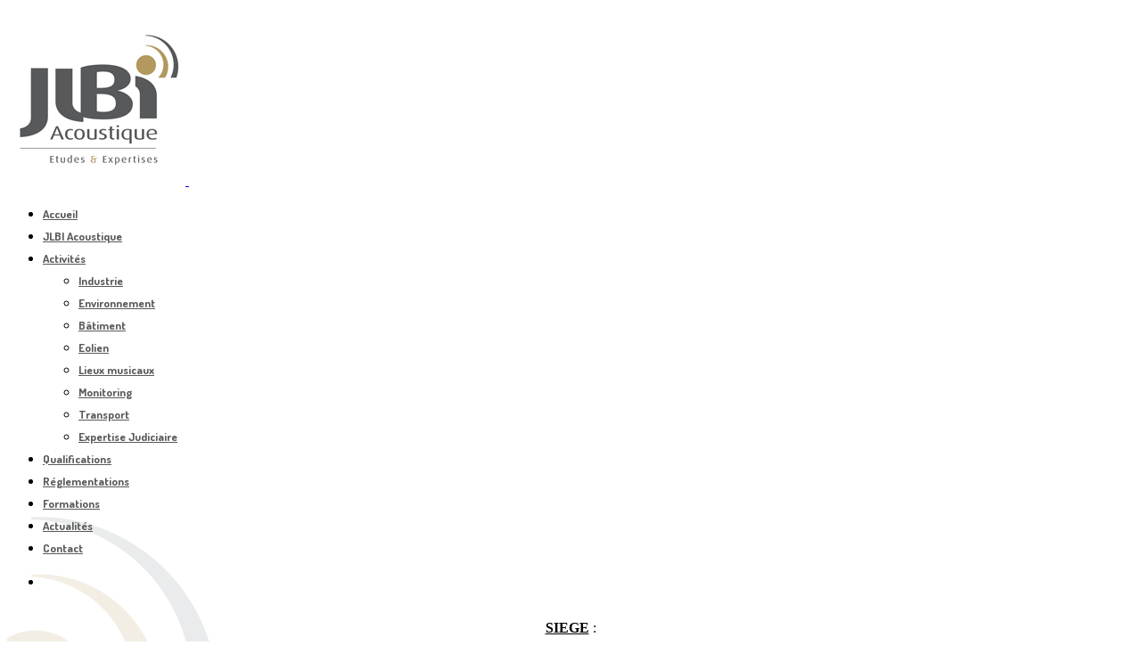

--- FILE ---
content_type: text/html; charset=UTF-8
request_url: https://jlbi-acoustique.com/?attachment_id=3861
body_size: 11130
content:
<!DOCTYPE html>
<!--[if IE 7]>
<html class="ie ie7" lang="fr-FR">
<![endif]-->
<!--[if IE 8]>
<html class="ie ie8 no-js lt-ie9" lang="fr-FR">
<![endif]-->
<!--[if !(IE 7) | !(IE 8) ]><!-->
<html lang="fr-FR">
<!--<![endif]-->
<head>
	<meta charset="UTF-8">
	<meta name="viewport" content="width=device-width, initial-scale=1, maximum-scale=1">
	<meta name="SKYPE_TOOLBAR" content="SKYPE_TOOLBAR_PARSER_COMPATIBLE" />	
	<link rel="profile" href="http://gmpg.org/xfn/11">
	<link rel="pingback" href="">	
	<!-- Favicons
	================================================== -->
			<link rel="icon" href="https://jlbi-acoustique.com/wp-content/uploads/2016/03/jlbi.png" type="image/x-icon">    
    	
	
<meta name='robots' content='index, follow, max-image-preview:large, max-snippet:-1, max-video-preview:-1' />
	<style>img:is([sizes="auto" i], [sizes^="auto," i]) { contain-intrinsic-size: 3000px 1500px }</style>
	
	<!-- This site is optimized with the Yoast SEO plugin v24.8.1 - https://yoast.com/wordpress/plugins/seo/ -->
	<title>téléchargement (1) - JLBI Acoustique</title>
	<link rel="canonical" href="https://jlbi-acoustique.com/" />
	<meta property="og:locale" content="fr_FR" />
	<meta property="og:type" content="article" />
	<meta property="og:title" content="téléchargement (1) - JLBI Acoustique" />
	<meta property="og:url" content="https://jlbi-acoustique.com/" />
	<meta property="og:site_name" content="JLBI Acoustique" />
	<meta property="og:image" content="https://jlbi-acoustique.com" />
	<meta property="og:image:width" content="307" />
	<meta property="og:image:height" content="103" />
	<meta property="og:image:type" content="image/png" />
	<meta name="twitter:card" content="summary_large_image" />
	<script type="application/ld+json" class="yoast-schema-graph">{"@context":"https://schema.org","@graph":[{"@type":"WebPage","@id":"https://jlbi-acoustique.com/","url":"https://jlbi-acoustique.com/","name":"téléchargement (1) - JLBI Acoustique","isPartOf":{"@id":"https://jlbi-acoustique.com/#website"},"primaryImageOfPage":{"@id":"https://jlbi-acoustique.com/#primaryimage"},"image":{"@id":"https://jlbi-acoustique.com/#primaryimage"},"thumbnailUrl":"https://jlbi-acoustique.com/wp-content/uploads/2017/03/telechargement-1.png","datePublished":"2022-01-20T16:59:50+00:00","breadcrumb":{"@id":"https://jlbi-acoustique.com/#breadcrumb"},"inLanguage":"fr-FR","potentialAction":[{"@type":"ReadAction","target":["https://jlbi-acoustique.com/"]}]},{"@type":"ImageObject","inLanguage":"fr-FR","@id":"https://jlbi-acoustique.com/#primaryimage","url":"https://jlbi-acoustique.com/wp-content/uploads/2017/03/telechargement-1.png","contentUrl":"https://jlbi-acoustique.com/wp-content/uploads/2017/03/telechargement-1.png","width":307,"height":103},{"@type":"BreadcrumbList","@id":"https://jlbi-acoustique.com/#breadcrumb","itemListElement":[{"@type":"ListItem","position":1,"name":"Accueil","item":"https://jlbi-acoustique.com/"},{"@type":"ListItem","position":2,"name":"Confirmation d’inscription","item":"https://jlbi-acoustique.com/?wysijap=subscriptions"},{"@type":"ListItem","position":3,"name":"téléchargement (1)"}]},{"@type":"WebSite","@id":"https://jlbi-acoustique.com/#website","url":"https://jlbi-acoustique.com/","name":"JLBI Acoustique","description":"","potentialAction":[{"@type":"SearchAction","target":{"@type":"EntryPoint","urlTemplate":"https://jlbi-acoustique.com/?s={search_term_string}"},"query-input":{"@type":"PropertyValueSpecification","valueRequired":true,"valueName":"search_term_string"}}],"inLanguage":"fr-FR"}]}</script>
	<!-- / Yoast SEO plugin. -->


<link rel='dns-prefetch' href='//maps.googleapis.com' />
<link rel='dns-prefetch' href='//www.googletagmanager.com' />
<link rel='dns-prefetch' href='//fonts.googleapis.com' />
<link rel='preconnect' href='https://fonts.gstatic.com' crossorigin />
<link rel="alternate" type="application/rss+xml" title="JLBI Acoustique &raquo; Flux" href="https://jlbi-acoustique.com/feed/" />
<link rel="alternate" type="application/rss+xml" title="JLBI Acoustique &raquo; Flux des commentaires" href="https://jlbi-acoustique.com/comments/feed/" />
<script type="text/javascript">
/* <![CDATA[ */
window._wpemojiSettings = {"baseUrl":"https:\/\/s.w.org\/images\/core\/emoji\/15.0.3\/72x72\/","ext":".png","svgUrl":"https:\/\/s.w.org\/images\/core\/emoji\/15.0.3\/svg\/","svgExt":".svg","source":{"concatemoji":"https:\/\/jlbi-acoustique.com\/wp-includes\/js\/wp-emoji-release.min.js?ver=71b248"}};
/*! This file is auto-generated */
!function(i,n){var o,s,e;function c(e){try{var t={supportTests:e,timestamp:(new Date).valueOf()};sessionStorage.setItem(o,JSON.stringify(t))}catch(e){}}function p(e,t,n){e.clearRect(0,0,e.canvas.width,e.canvas.height),e.fillText(t,0,0);var t=new Uint32Array(e.getImageData(0,0,e.canvas.width,e.canvas.height).data),r=(e.clearRect(0,0,e.canvas.width,e.canvas.height),e.fillText(n,0,0),new Uint32Array(e.getImageData(0,0,e.canvas.width,e.canvas.height).data));return t.every(function(e,t){return e===r[t]})}function u(e,t,n){switch(t){case"flag":return n(e,"\ud83c\udff3\ufe0f\u200d\u26a7\ufe0f","\ud83c\udff3\ufe0f\u200b\u26a7\ufe0f")?!1:!n(e,"\ud83c\uddfa\ud83c\uddf3","\ud83c\uddfa\u200b\ud83c\uddf3")&&!n(e,"\ud83c\udff4\udb40\udc67\udb40\udc62\udb40\udc65\udb40\udc6e\udb40\udc67\udb40\udc7f","\ud83c\udff4\u200b\udb40\udc67\u200b\udb40\udc62\u200b\udb40\udc65\u200b\udb40\udc6e\u200b\udb40\udc67\u200b\udb40\udc7f");case"emoji":return!n(e,"\ud83d\udc26\u200d\u2b1b","\ud83d\udc26\u200b\u2b1b")}return!1}function f(e,t,n){var r="undefined"!=typeof WorkerGlobalScope&&self instanceof WorkerGlobalScope?new OffscreenCanvas(300,150):i.createElement("canvas"),a=r.getContext("2d",{willReadFrequently:!0}),o=(a.textBaseline="top",a.font="600 32px Arial",{});return e.forEach(function(e){o[e]=t(a,e,n)}),o}function t(e){var t=i.createElement("script");t.src=e,t.defer=!0,i.head.appendChild(t)}"undefined"!=typeof Promise&&(o="wpEmojiSettingsSupports",s=["flag","emoji"],n.supports={everything:!0,everythingExceptFlag:!0},e=new Promise(function(e){i.addEventListener("DOMContentLoaded",e,{once:!0})}),new Promise(function(t){var n=function(){try{var e=JSON.parse(sessionStorage.getItem(o));if("object"==typeof e&&"number"==typeof e.timestamp&&(new Date).valueOf()<e.timestamp+604800&&"object"==typeof e.supportTests)return e.supportTests}catch(e){}return null}();if(!n){if("undefined"!=typeof Worker&&"undefined"!=typeof OffscreenCanvas&&"undefined"!=typeof URL&&URL.createObjectURL&&"undefined"!=typeof Blob)try{var e="postMessage("+f.toString()+"("+[JSON.stringify(s),u.toString(),p.toString()].join(",")+"));",r=new Blob([e],{type:"text/javascript"}),a=new Worker(URL.createObjectURL(r),{name:"wpTestEmojiSupports"});return void(a.onmessage=function(e){c(n=e.data),a.terminate(),t(n)})}catch(e){}c(n=f(s,u,p))}t(n)}).then(function(e){for(var t in e)n.supports[t]=e[t],n.supports.everything=n.supports.everything&&n.supports[t],"flag"!==t&&(n.supports.everythingExceptFlag=n.supports.everythingExceptFlag&&n.supports[t]);n.supports.everythingExceptFlag=n.supports.everythingExceptFlag&&!n.supports.flag,n.DOMReady=!1,n.readyCallback=function(){n.DOMReady=!0}}).then(function(){return e}).then(function(){var e;n.supports.everything||(n.readyCallback(),(e=n.source||{}).concatemoji?t(e.concatemoji):e.wpemoji&&e.twemoji&&(t(e.twemoji),t(e.wpemoji)))}))}((window,document),window._wpemojiSettings);
/* ]]> */
</script>
<link rel='stylesheet' id='validate-engine-css-css' href='https://jlbi-acoustique.com/wp-content/plugins/wysija-newsletters/css/validationEngine.jquery.css?ver=2.19' type='text/css' media='all' />
<style id='wp-emoji-styles-inline-css' type='text/css'>

	img.wp-smiley, img.emoji {
		display: inline !important;
		border: none !important;
		box-shadow: none !important;
		height: 1em !important;
		width: 1em !important;
		margin: 0 0.07em !important;
		vertical-align: -0.1em !important;
		background: none !important;
		padding: 0 !important;
	}
</style>
<link rel='stylesheet' id='wp-block-library-css' href='https://jlbi-acoustique.com/wp-includes/css/dist/block-library/style.min.css?ver=71b248' type='text/css' media='all' />
<style id='classic-theme-styles-inline-css' type='text/css'>
/*! This file is auto-generated */
.wp-block-button__link{color:#fff;background-color:#32373c;border-radius:9999px;box-shadow:none;text-decoration:none;padding:calc(.667em + 2px) calc(1.333em + 2px);font-size:1.125em}.wp-block-file__button{background:#32373c;color:#fff;text-decoration:none}
</style>
<style id='global-styles-inline-css' type='text/css'>
:root{--wp--preset--aspect-ratio--square: 1;--wp--preset--aspect-ratio--4-3: 4/3;--wp--preset--aspect-ratio--3-4: 3/4;--wp--preset--aspect-ratio--3-2: 3/2;--wp--preset--aspect-ratio--2-3: 2/3;--wp--preset--aspect-ratio--16-9: 16/9;--wp--preset--aspect-ratio--9-16: 9/16;--wp--preset--color--black: #000000;--wp--preset--color--cyan-bluish-gray: #abb8c3;--wp--preset--color--white: #ffffff;--wp--preset--color--pale-pink: #f78da7;--wp--preset--color--vivid-red: #cf2e2e;--wp--preset--color--luminous-vivid-orange: #ff6900;--wp--preset--color--luminous-vivid-amber: #fcb900;--wp--preset--color--light-green-cyan: #7bdcb5;--wp--preset--color--vivid-green-cyan: #00d084;--wp--preset--color--pale-cyan-blue: #8ed1fc;--wp--preset--color--vivid-cyan-blue: #0693e3;--wp--preset--color--vivid-purple: #9b51e0;--wp--preset--gradient--vivid-cyan-blue-to-vivid-purple: linear-gradient(135deg,rgba(6,147,227,1) 0%,rgb(155,81,224) 100%);--wp--preset--gradient--light-green-cyan-to-vivid-green-cyan: linear-gradient(135deg,rgb(122,220,180) 0%,rgb(0,208,130) 100%);--wp--preset--gradient--luminous-vivid-amber-to-luminous-vivid-orange: linear-gradient(135deg,rgba(252,185,0,1) 0%,rgba(255,105,0,1) 100%);--wp--preset--gradient--luminous-vivid-orange-to-vivid-red: linear-gradient(135deg,rgba(255,105,0,1) 0%,rgb(207,46,46) 100%);--wp--preset--gradient--very-light-gray-to-cyan-bluish-gray: linear-gradient(135deg,rgb(238,238,238) 0%,rgb(169,184,195) 100%);--wp--preset--gradient--cool-to-warm-spectrum: linear-gradient(135deg,rgb(74,234,220) 0%,rgb(151,120,209) 20%,rgb(207,42,186) 40%,rgb(238,44,130) 60%,rgb(251,105,98) 80%,rgb(254,248,76) 100%);--wp--preset--gradient--blush-light-purple: linear-gradient(135deg,rgb(255,206,236) 0%,rgb(152,150,240) 100%);--wp--preset--gradient--blush-bordeaux: linear-gradient(135deg,rgb(254,205,165) 0%,rgb(254,45,45) 50%,rgb(107,0,62) 100%);--wp--preset--gradient--luminous-dusk: linear-gradient(135deg,rgb(255,203,112) 0%,rgb(199,81,192) 50%,rgb(65,88,208) 100%);--wp--preset--gradient--pale-ocean: linear-gradient(135deg,rgb(255,245,203) 0%,rgb(182,227,212) 50%,rgb(51,167,181) 100%);--wp--preset--gradient--electric-grass: linear-gradient(135deg,rgb(202,248,128) 0%,rgb(113,206,126) 100%);--wp--preset--gradient--midnight: linear-gradient(135deg,rgb(2,3,129) 0%,rgb(40,116,252) 100%);--wp--preset--font-size--small: 13px;--wp--preset--font-size--medium: 20px;--wp--preset--font-size--large: 36px;--wp--preset--font-size--x-large: 42px;--wp--preset--spacing--20: 0.44rem;--wp--preset--spacing--30: 0.67rem;--wp--preset--spacing--40: 1rem;--wp--preset--spacing--50: 1.5rem;--wp--preset--spacing--60: 2.25rem;--wp--preset--spacing--70: 3.38rem;--wp--preset--spacing--80: 5.06rem;--wp--preset--shadow--natural: 6px 6px 9px rgba(0, 0, 0, 0.2);--wp--preset--shadow--deep: 12px 12px 50px rgba(0, 0, 0, 0.4);--wp--preset--shadow--sharp: 6px 6px 0px rgba(0, 0, 0, 0.2);--wp--preset--shadow--outlined: 6px 6px 0px -3px rgba(255, 255, 255, 1), 6px 6px rgba(0, 0, 0, 1);--wp--preset--shadow--crisp: 6px 6px 0px rgba(0, 0, 0, 1);}:where(.is-layout-flex){gap: 0.5em;}:where(.is-layout-grid){gap: 0.5em;}body .is-layout-flex{display: flex;}.is-layout-flex{flex-wrap: wrap;align-items: center;}.is-layout-flex > :is(*, div){margin: 0;}body .is-layout-grid{display: grid;}.is-layout-grid > :is(*, div){margin: 0;}:where(.wp-block-columns.is-layout-flex){gap: 2em;}:where(.wp-block-columns.is-layout-grid){gap: 2em;}:where(.wp-block-post-template.is-layout-flex){gap: 1.25em;}:where(.wp-block-post-template.is-layout-grid){gap: 1.25em;}.has-black-color{color: var(--wp--preset--color--black) !important;}.has-cyan-bluish-gray-color{color: var(--wp--preset--color--cyan-bluish-gray) !important;}.has-white-color{color: var(--wp--preset--color--white) !important;}.has-pale-pink-color{color: var(--wp--preset--color--pale-pink) !important;}.has-vivid-red-color{color: var(--wp--preset--color--vivid-red) !important;}.has-luminous-vivid-orange-color{color: var(--wp--preset--color--luminous-vivid-orange) !important;}.has-luminous-vivid-amber-color{color: var(--wp--preset--color--luminous-vivid-amber) !important;}.has-light-green-cyan-color{color: var(--wp--preset--color--light-green-cyan) !important;}.has-vivid-green-cyan-color{color: var(--wp--preset--color--vivid-green-cyan) !important;}.has-pale-cyan-blue-color{color: var(--wp--preset--color--pale-cyan-blue) !important;}.has-vivid-cyan-blue-color{color: var(--wp--preset--color--vivid-cyan-blue) !important;}.has-vivid-purple-color{color: var(--wp--preset--color--vivid-purple) !important;}.has-black-background-color{background-color: var(--wp--preset--color--black) !important;}.has-cyan-bluish-gray-background-color{background-color: var(--wp--preset--color--cyan-bluish-gray) !important;}.has-white-background-color{background-color: var(--wp--preset--color--white) !important;}.has-pale-pink-background-color{background-color: var(--wp--preset--color--pale-pink) !important;}.has-vivid-red-background-color{background-color: var(--wp--preset--color--vivid-red) !important;}.has-luminous-vivid-orange-background-color{background-color: var(--wp--preset--color--luminous-vivid-orange) !important;}.has-luminous-vivid-amber-background-color{background-color: var(--wp--preset--color--luminous-vivid-amber) !important;}.has-light-green-cyan-background-color{background-color: var(--wp--preset--color--light-green-cyan) !important;}.has-vivid-green-cyan-background-color{background-color: var(--wp--preset--color--vivid-green-cyan) !important;}.has-pale-cyan-blue-background-color{background-color: var(--wp--preset--color--pale-cyan-blue) !important;}.has-vivid-cyan-blue-background-color{background-color: var(--wp--preset--color--vivid-cyan-blue) !important;}.has-vivid-purple-background-color{background-color: var(--wp--preset--color--vivid-purple) !important;}.has-black-border-color{border-color: var(--wp--preset--color--black) !important;}.has-cyan-bluish-gray-border-color{border-color: var(--wp--preset--color--cyan-bluish-gray) !important;}.has-white-border-color{border-color: var(--wp--preset--color--white) !important;}.has-pale-pink-border-color{border-color: var(--wp--preset--color--pale-pink) !important;}.has-vivid-red-border-color{border-color: var(--wp--preset--color--vivid-red) !important;}.has-luminous-vivid-orange-border-color{border-color: var(--wp--preset--color--luminous-vivid-orange) !important;}.has-luminous-vivid-amber-border-color{border-color: var(--wp--preset--color--luminous-vivid-amber) !important;}.has-light-green-cyan-border-color{border-color: var(--wp--preset--color--light-green-cyan) !important;}.has-vivid-green-cyan-border-color{border-color: var(--wp--preset--color--vivid-green-cyan) !important;}.has-pale-cyan-blue-border-color{border-color: var(--wp--preset--color--pale-cyan-blue) !important;}.has-vivid-cyan-blue-border-color{border-color: var(--wp--preset--color--vivid-cyan-blue) !important;}.has-vivid-purple-border-color{border-color: var(--wp--preset--color--vivid-purple) !important;}.has-vivid-cyan-blue-to-vivid-purple-gradient-background{background: var(--wp--preset--gradient--vivid-cyan-blue-to-vivid-purple) !important;}.has-light-green-cyan-to-vivid-green-cyan-gradient-background{background: var(--wp--preset--gradient--light-green-cyan-to-vivid-green-cyan) !important;}.has-luminous-vivid-amber-to-luminous-vivid-orange-gradient-background{background: var(--wp--preset--gradient--luminous-vivid-amber-to-luminous-vivid-orange) !important;}.has-luminous-vivid-orange-to-vivid-red-gradient-background{background: var(--wp--preset--gradient--luminous-vivid-orange-to-vivid-red) !important;}.has-very-light-gray-to-cyan-bluish-gray-gradient-background{background: var(--wp--preset--gradient--very-light-gray-to-cyan-bluish-gray) !important;}.has-cool-to-warm-spectrum-gradient-background{background: var(--wp--preset--gradient--cool-to-warm-spectrum) !important;}.has-blush-light-purple-gradient-background{background: var(--wp--preset--gradient--blush-light-purple) !important;}.has-blush-bordeaux-gradient-background{background: var(--wp--preset--gradient--blush-bordeaux) !important;}.has-luminous-dusk-gradient-background{background: var(--wp--preset--gradient--luminous-dusk) !important;}.has-pale-ocean-gradient-background{background: var(--wp--preset--gradient--pale-ocean) !important;}.has-electric-grass-gradient-background{background: var(--wp--preset--gradient--electric-grass) !important;}.has-midnight-gradient-background{background: var(--wp--preset--gradient--midnight) !important;}.has-small-font-size{font-size: var(--wp--preset--font-size--small) !important;}.has-medium-font-size{font-size: var(--wp--preset--font-size--medium) !important;}.has-large-font-size{font-size: var(--wp--preset--font-size--large) !important;}.has-x-large-font-size{font-size: var(--wp--preset--font-size--x-large) !important;}
:where(.wp-block-post-template.is-layout-flex){gap: 1.25em;}:where(.wp-block-post-template.is-layout-grid){gap: 1.25em;}
:where(.wp-block-columns.is-layout-flex){gap: 2em;}:where(.wp-block-columns.is-layout-grid){gap: 2em;}
:root :where(.wp-block-pullquote){font-size: 1.5em;line-height: 1.6;}
</style>
<link rel='stylesheet' id='contact-form-7-css' href='https://jlbi-acoustique.com/wp-content/plugins/contact-form-7/includes/css/styles.css?ver=6.0.5' type='text/css' media='all' />
<link rel='stylesheet' id='cookie-notice-front-css' href='https://jlbi-acoustique.com/wp-content/plugins/cookie-notice/css/front.min.css?ver=2.5.6' type='text/css' media='all' />
<link rel='stylesheet' id='archi-fonts-css' href='https://fonts.googleapis.com/css?family=Dosis%3A400%2C200%2C300%2C500%2C600%2C700%2C800%2C900%7COpen+Sans%3A300%2C500%2C600%2C700%2C900%2C400%7CRaleway%3A400%2C200%2C200italic%2C300%2C300italic%2C400italic%2C500italic%2C500%2C600%2C600italic%2C700%2C700italic%7CAllura&#038;subset=latin%2Clatin-ext' type='text/css' media='all' />
<link rel='stylesheet' id='archi-bootstrap-css' href='https://jlbi-acoustique.com/wp-content/themes/archi/css/bootstrap.css?ver=71b248' type='text/css' media='all' />
<link rel='stylesheet' id='archi-jpreloader-css' href='https://jlbi-acoustique.com/wp-content/themes/archi/css/jpreloader.css?ver=71b248' type='text/css' media='all' />
<link rel='stylesheet' id='archi-animate-css' href='https://jlbi-acoustique.com/wp-content/themes/archi/css/animate.css?ver=71b248' type='text/css' media='all' />
<link rel='stylesheet' id='archi-plugin-css' href='https://jlbi-acoustique.com/wp-content/themes/archi/css/plugin.css?ver=71b248' type='text/css' media='all' />
<link rel='stylesheet' id='archi-css-font-awesome-css' href='https://jlbi-acoustique.com/wp-content/themes/archi/fonts/font-awesome/css/font-awesome.css?ver=71b248' type='text/css' media='all' />
<link rel='stylesheet' id='archi-et-line-font_font-css' href='https://jlbi-acoustique.com/wp-content/themes/archi/fonts/et-line-font/style.css?ver=71b248' type='text/css' media='all' />
<link rel='stylesheet' id='archi-YTPlayer-css' href='https://jlbi-acoustique.com/wp-content/themes/archi/css/jquery.mb.YTPlayer.min.css?ver=71b248' type='text/css' media='all' />
<link rel='stylesheet' id='archi-style-css' href='https://jlbi-acoustique.com/wp-content/themes/archi/style.css?ver=25-10-2016' type='text/css' media='all' />
<link rel='stylesheet' id='archi-header-sidenav-light-css' href='https://jlbi-acoustique.com/wp-content/themes/archi/css/header-sidenav-light.css?ver=71b248' type='text/css' media='all' />
<link rel='stylesheet' id='archi-style-light-css' href='https://jlbi-acoustique.com/wp-content/themes/archi/css/light.css?ver=71b248' type='text/css' media='all' />
<link rel="preload" as="style" href="https://fonts.googleapis.com/css?family=Dosis:700&#038;display=swap&#038;ver=1608112526" /><link rel="stylesheet" href="https://fonts.googleapis.com/css?family=Dosis:700&#038;display=swap&#038;ver=1608112526" media="print" onload="this.media='all'"><noscript><link rel="stylesheet" href="https://fonts.googleapis.com/css?family=Dosis:700&#038;display=swap&#038;ver=1608112526" /></noscript><script type="text/javascript" src="https://jlbi-acoustique.com/wp-includes/js/jquery/jquery.min.js?ver=3.7.1" id="jquery-core-js"></script>
<script type="text/javascript" src="https://jlbi-acoustique.com/wp-includes/js/jquery/jquery-migrate.min.js?ver=3.4.1" id="jquery-migrate-js"></script>
<script type="text/javascript" id="cookie-notice-front-js-before">
/* <![CDATA[ */
var cnArgs = {"ajaxUrl":"https:\/\/jlbi-acoustique.com\/wp-admin\/admin-ajax.php","nonce":"3e33720205","hideEffect":"fade","position":"bottom","onScroll":false,"onScrollOffset":100,"onClick":false,"cookieName":"cookie_notice_accepted","cookieTime":2592000,"cookieTimeRejected":2592000,"globalCookie":false,"redirection":false,"cache":false,"revokeCookies":false,"revokeCookiesOpt":"automatic"};
/* ]]> */
</script>
<script type="text/javascript" src="https://jlbi-acoustique.com/wp-content/plugins/cookie-notice/js/front.min.js?ver=2.5.6" id="cookie-notice-front-js"></script>
<script type="text/javascript" src="https://maps.googleapis.com/maps/api/js?key=AIzaSyAvpnlHRidMIU374bKM5-sx8ruc01OvDjI&amp;ver=71b248" id="archi-map-api-js"></script>
<script type="text/javascript" src="https://jlbi-acoustique.com/wp-content/themes/archi/js/jquery.malihu.PageScroll2id.js?ver=71b248" id="archi-PageScroll2id-js"></script>

<!-- Extrait de code de la balise Google (gtag.js) ajouté par Site Kit -->

<!-- Extrait Google Analytics ajouté par Site Kit -->
<script type="text/javascript" src="https://www.googletagmanager.com/gtag/js?id=G-SMH35XK1BP" id="google_gtagjs-js" async></script>
<script type="text/javascript" id="google_gtagjs-js-after">
/* <![CDATA[ */
window.dataLayer = window.dataLayer || [];function gtag(){dataLayer.push(arguments);}
gtag("set","linker",{"domains":["jlbi-acoustique.com"]});
gtag("js", new Date());
gtag("set", "developer_id.dZTNiMT", true);
gtag("config", "G-SMH35XK1BP");
/* ]]> */
</script>

<!-- Extrait de code de la balise Google de fin (gtag.js) ajouté par Site Kit -->
<link rel="https://api.w.org/" href="https://jlbi-acoustique.com/wp-json/" /><link rel="alternate" title="JSON" type="application/json" href="https://jlbi-acoustique.com/wp-json/wp/v2/media/3861" />
<link rel='shortlink' href='https://jlbi-acoustique.com/?p=3861' />
<link rel="alternate" title="oEmbed (JSON)" type="application/json+oembed" href="https://jlbi-acoustique.com/wp-json/oembed/1.0/embed?url=https%3A%2F%2Fjlbi-acoustique.com%2F%3Fattachment_id%3D3861" />
<link rel="alternate" title="oEmbed (XML)" type="text/xml+oembed" href="https://jlbi-acoustique.com/wp-json/oembed/1.0/embed?url=https%3A%2F%2Fjlbi-acoustique.com%2F%3Fattachment_id%3D3861&#038;format=xml" />
<meta name="generator" content="Redux 4.5.7" /><meta name="generator" content="Site Kit by Google 1.149.1" />        
    <style type="text/css">    	
					/* Preload Colors */
			#jpreOverlay {background-color: #000000;}
			#jprePercentage {color: #333333;}
			#jpreBar{background-color: #c1a15f;}
		
		/* Subheader Colors */
		#subheader{
			background-image:url(https://jlbi-acoustique.com/wp-content/uploads/2016/04/fond.png); 			background-color:#222222;
		}
		#subheader h1, #subheader .crumb {
			color: #eceff3;
		}	

		/* Header Colors */
		@media only screen and (min-width: 992px) {		
			header, header.header-bg, .de-navbar-left header, .de-navbar-left #de-sidebar, .mainmenu li li a, .mainmenu li li li a{
			  background-color:#ffffff;
			}
			.de-navbar-left header .mainmenu li {
				border-color:#58595b;
			}
			header.smaller, header.header-bg.small{
			  background-color:#ffffff !important;
			  border-bottom-color: #58595b !important; 
			}
			.de-navbar-left header.smaller{background-color:#ffffff !important;}
			.no-subheader header{
				border-bottom-color: #58595b; 
			}
			#mainmenu a, .mainmenu li li a, .mainmenu li li li a, .mainmenu li a {
				color: #58595b;
			}
			header.smaller #mainmenu > li > a{
				color: #58595b;
			}		
		}
		.de-navbar-left header {border-bottom: solid 0px #58595b; }
		#mainmenu li a:after, #mainmenu li a.mPS2id-highlight, .mainmenu li a.mPS2id-highlight, .de-navbar-left header .mainmenu > li > a:hover,
		header.smaller #mainmenu li a.mPS2id-highlight {
			color: #c1a15f;
		}
		nav ul#mainmenu > li.current-menu-ancestor > a, .mainmenu li.current-menu-item > a, nav ul.mainmenu > li.current-menu-ancestor > a, 
		#mainmenu > li > a:hover, #mainmenu > li.current-menu-item > a, header.smaller #mainmenu > li > a:hover, header.smaller #mainmenu > li.current-menu-item > a {
			color: #c1a15f;opacity:1;
		}
		#mainmenu li.current-menu-ancestor li.current-menu-ancestor > a, #mainmenu li li.active > a,
		header.smaller #mainmenu li li a:hover, #mainmenu li li a:hover {
			background-color:#c1a15f;color:#111;
		}

		/*Topbar Border Bottom Color */
		header .info {
			border-bottom-color: rgba(255,255,255,0.2);
			color: #ffffff;
		}
		header .info ul.social-list li i {
			color: #ffffff;
		}

		/* Content Colors */	
		.bg-color, .de_light .bg-fixed.bg-color,
		section.call-to-action,
		header.header-mobile #mainmenu li li.active a,
		.blog-list .date,
		.blog-read .date,
		.slider-info .text1,
		#filters a.selected,
		.btn-primary,
		.bg-id-color,
		.pagination .current,
		.pagination .current,
		.pagination .current:hover,
		.pagination .current:hover,
		.pagination .current:focus,
		.pagination .current span:focus,
		.dropcap,
		.fullwidthbanner-container a.btn,
		.feature-box-big-icon i,
		#testimonial-full,
		.icon-deco i,
		.blog-list .date-box .day,
		.bloglist .date-box .day,
		.feature-box-small-icon .border,
		.small-border,	
		.date-post,
		.team-list .small-border,
		.de-team-list .small-border,
		.btn-line:hover,a.btn-line:hover,
		.btn-line.hover,a.btn-line.hover,
		.owl-arrow span,
		.de-progress .progress-bar,
		#btn-close-x:hover,
		.box-fx .info,	
		.de_testi blockquote:before,
		.menu-sidebar-menu-container ul li.current_page_item a,
		.widget_nav_menu ul li:hover,
		.btn-more,
		.widget .small-border,
		.product img:hover,
		#btn-search,
		.form-submit #submit,
		#wp-calendar tbody td#today,
		.de_tab.tab_steps .de_nav li span,
		#services-list li a:hover,
		.de_light #services-list li.active,
		#services-list li.active, .button.btn.btn-line:hover,.woocommerce #respond input#submit, .woocommerce a.button, 
		.woocommerce button.button, .woocommerce input.button, .woocommerce .widget_price_filter .ui-slider .ui-slider-range,
		.woocommerce .widget_price_filter .ui-slider .ui-slider-handle, .woocommerce .widget_price_filter .ui-slider .ui-slider-handle,
		.woocommerce-cart .wc-proceed-to-checkout a.checkout-button, .woocommerce #respond input#submit.alt, .woocommerce a.button.alt, 
		.woocommerce button.button.alt, .woocommerce input.button.alt, .added_to_cart:hover, #back-to-top, .header-light #menu-btn:hover,
		.owl-theme .owl-controls .owl-buttons div, .mb_YTVTime, .socials-sharing a.socials-item:hover, a.btn-custom
		{
			background-color:#c1a15f;
		}
		.woocommerce-cart .wc-proceed-to-checkout a.checkout-button:hover, .woocommerce #respond input#submit.alt:hover, 
		.woocommerce a.button.alt:hover, .woocommerce button.button.alt:hover, .woocommerce input.button.alt:hover {
			background-color: #DAD8DA;
			color: #5D6F93;
		}
		.post-image .owl-theme .owl-controls .owl-page.active span,
		ul li.menu-item-has-children ul li.active a, , .pricing-dark.pricing-box .price-row, 
		.de_light .pricing-dark.pricing-box .price-row {
		   background-color:#c1a15f!important;
		}

		.feature-box i,
		.slider_text h1, .id-color,
		.pricing-box li h1,
		.title span, i.large:hover,
		.feature-box-small-icon-2 i, address div i,
		.pricing-dark .pricing-box li.price-row, .price,
		.dark .feature-box-small-icon i,
		a.btn-slider:after,
		.feature-box-small-icon i, a.btn-line:after,
		.team-list .social a,
		.de_contact_info i, .de_count,
		.dark .btn-line:hover:after, .dark a.btn-line:hover:after, .dark a.btn-line.hover:after,
		a.btn-text:after,
		.separator span  i,
		address div strong,
		address span strong,
		.de_testi_by, .pf_text,
		.dark .btn-line:after, .dark  a.btn-line:after, .crumb a,
		.post-info a, .comments_number, .date .c_reply a,
		.search-form:before, h3 b, .woocommerce .star-rating span,
		.woocommerce .star-rating:before, .woocommerce div.product p.price, .woocommerce div.product span.price,
		.woocommerce div.product .woocommerce-tabs ul.tabs li.active a, .de_light.woocommerce p.stars a,
		.de_light.woocommerce p.stars a, .pricing-box h1, .de_light .pricing-box h1, h1.title strong, header .info ul.social-list li a:hover i,
		header .info ul.info-list li span, header .info ul.info-list li strong, header .info ul.info-list li i, .added_to_cart:after,
		.portfolio-icon:hover, .portfolio-icon a:hover i, ul li.menu-item-has-children ul li.active a,
		.de-navbar-left #subheader .crumb a, .mb_YTVPBar, .post-controls a:hover strong, .folio-style2 .folio-info h3 a:hover,
		.text-slider .text-item b, .style-3 b
		{
			color:#c1a15f;
		}

		.pricing-dark.pricing-box h1, .de_light .pricing-dark.pricing-box h1 {color: #fff;}

		.feature-box i,
		#filters a:hover,
		#filters a.selected,
		.pagination .current,
		.pagination .current,
		.pagination .current:hover,
		.pagination .current:hover,
		.pagination .current:focus,
		.pagination .current:focus
		.feature-box-big-icon i:after,
		.social-icons i,
		.btn-line:hover,a.btn-line:hover,
		.btn-line.hover,a.btn-line:hover,
		.product img:hover,
		.wpcf7 input[type=text]:focus,.wpcf7 input[type=email]:focus,.wpcf7 input[type=tel]:focus,.wpcf7 textarea:focus, #search:focus,
		.de_light .wpcf7  input[type=text]:focus,.de_light .wpcf7  input[type=tel]:focus,.de_light .wpcf7 textarea:focus,
		.de_light .wpcf7 #search:focus, .comment-form input[type='text']:focus,.comment-form input[type='email']:focus,.comment-form textarea:focus, 
		.socials-sharing a.socials-item:hover
		{
			border-color:#c1a15f;
			outline: 0px;
		}

		.comment-form textarea:focus{
			border:1px solid #c1a15f!important;
		}

		.box-fx .inner,
		.dark .box-fx .inner,
		.post-image,
		.arrow-up
		{
			border-bottom-color:#c1a15f;
		}

		.arrow-down{
			border-top-color:#c1a15f;
		}

		.callbacks_nav {
			background-color:#c1a15f;
		}

		.de_tab .de_nav li span {
			border-top: 3px solid #c1a15f;
		}

		.feature-box-big-icon i:after {
			border-color: #c1a15f transparent; /*same colour as the lower of the bubble's gradient*/
		}

		.de_review li.active img{
			border:solid 4px #c1a15f;
		}
		.post-text blockquote {
		    border-left: 5px solid #c1a15f;
		}

		/**** Custom CSS Footer ****/
		footer {
		    background: #ffffff;
		    color: #cccccc;
		}
		.subfooter {
		    background: #ffffff;
		}

		
		@media only screen and (max-width: 992px) {
			/* Styling Mobile Side Navigation */
		    body.de-navbar-left .side-header, body.de-navbar-left  header.side-header .mainmenu{ 
		    			    }
		    body.de-navbar-left  header.side-header .mainmenu a{
		    			    }
		    body.de-navbar-left  header.side-header .mainmenu > li {
		    			    }
		    .mainmenu li ul{
		    			    }
		    .mainmenu li ul li a{
		    							    }
		    #menu-btn:hover{
		    	background: #c1a15f;
		    }

		    /* Styling Mobile Header */
		    header.header-bg, header, header.transparent {
		    			    }
		    header #mainmenu li ul li:first-child{
		    			    }
		    #mainmenu li, header #mainmenu li ul ul li:last-child{
		    			    }
		    #mainmenu li ul li a{
		    							    }
		    #mainmenu li a, #mainmenu li li a{
		    			    }
		}
    	@media (max-width: 768px){
.hidden-phone {display:none;}
}
.text-slider {
    color: #222;
    font-size: 40px !important;
}
.activite-img {
    max-width: 100%;
    height: auto;
    position: absolute;
    bottom: 0px;
    right: 0px;
}
.a-activite {
    color: #fff !important;
    font-size: 30px;
    font-family: Dosis;
    text-decoration:none !important; 
}
.activite {
    color: #fff !important;
    text-align: center !important;
    position: center !important;
    font-size: 30px;
    padding-top: 40% !important;
    padding-bottom: 40% !important;
}

a.btn-line-black, .de_light a.btn-line-black {
    background: #C1A15F;
    display: block;
    border: solid 1px #fff;
    color: #111;
    color: #fff;
    border-radius: 0;
    -moz-border-radius: 0;
    -webkit-border-radius: 0;
    font-weight: normal;
}
.btn {
    font-family: 'Dosis',Arial, Helvetica, sans-serif !important;
    text-transform: uppercase !important;
    display: inline-block;
    padding: 6px 12px;
    margin-bottom: 0;
    font-size: 14px;
    font-weight: normal;
    line-height: 1.428571429;
    text-align: center;
    white-space: nowrap;
    vertical-align: middle;
    cursor: pointer;
    -webkit-user-select: none;
    -moz-user-select: none;
    -ms-user-select: none;
    -o-user-select: none;
    user-select: none;
    background-image: none;
    border: 1px solid transparent;
    border-radius: 4px;
}    </style>
<meta name="generator" content="Powered by Visual Composer - drag and drop page builder for WordPress."/>
<!--[if lte IE 9]><link rel="stylesheet" type="text/css" href="https://jlbi-acoustique.com/wp-content/plugins/js_composer/assets/css/vc_lte_ie9.min.css" media="screen"><![endif]--><style type="text/css">.broken_link, a.broken_link {
	text-decoration: line-through;
}</style>		<style type="text/css" id="wp-custom-css">
			.de-navbar-left header {
	background: #ffffff!important;
	background-position-x: 0%!important;
	background-position-y: 0%!important;
	background-repeat: repeat!important;
	background-image: none;
background-image: url(/wp-content/uploads/2016/03/background-image.png)!important;
background-repeat: no-repeat!important;
background-position: left bottom!important;
}

.working-hours #text-2 {
	border: none;
}

#subheader .crumb {
	font-weight: 900;
}

.dropdown-menu .menu-item.active a {
	color: #2f2f2f;
}

.col-animate:hover a {
	color: #c1a15f!important;
}

.col-animate .vc_column-inner {
	transition: all .5s ease-in-out!important;
	background-size: 110%!important;
	
}

.col-animate:hover .vc_column-inner {
	background-size: 120%!important;
}

.simple-ajax-popup-align-top{
cursor: pointer !important;
pointer-events: none !important;}

.grecaptcha-badge {
	display: none!important;
}

/*  */
.people-section img {
	height: 26rem!important;
	margin-top: 0;
	margin-bottom: 0;
	margin: auto!important;
	width: 20rem;
	display: block;
	object-fit: cover;
}

.people-section h6 {
	margin: 0!important;
	margin-bottom: 10px!important;
}

.people-section img {
	 -webkit-filter: grayscale(100%);
   filter: grayscale(100%);
}








		</style>
		<style id="archi_option-dynamic-css" title="dynamic-css" class="redux-options-output">h1{font-family:Dosis;font-weight:normal;font-style:normal;}h2{font-family:Dosis;font-weight:normal;font-style:normal;}h3{font-family:Dosis;font-weight:normal;font-style:normal;color:#c1a15f !important;}h4{font-family:Dosis;font-weight:normal;font-style:normal;}h5{font-family:Dosis;font-weight:normal;font-style:normal;}h6{font-family:Dosis;font-weight:normal;font-style:normal;}#mainmenu a, .mainmenu li a{font-family:Dosis;line-height:25px;font-weight:700;font-style:normal;color:#58595b;font-size:13px;}</style><noscript><style type="text/css"> .wpb_animate_when_almost_visible { opacity: 1; }</style></noscript></head>
<body class="attachment attachment-template-default single single-attachment postid-3861 attachmentid-3861 attachment-png cookies-not-set de_light de-navbar-left archi-theme-ver-3.2.3 wordpress-version-6.7.4 wpb-js-composer js-comp-ver-5.0.1 vc_responsive" >
<div id="wrapper">  
    <div class="container-fluid">
        <div class="row-fluid">    
            <div id="de-sidebar" class="col-md-3">
                <header class="side-header">
                    <span id="menu-btn"></span>
                    <div id="logo">
                        <a href="https://jlbi-acoustique.com/">
                            <img class="logo" src="https://jlbi-acoustique.com/wp-content/uploads/2016/03/JLBI-COUL-200.png" alt="">
                            <img class="logo-2" src="" alt="">                                
                        </a>
                    </div>

                    <nav>
                        <ul class="mainmenu"><li id="menu-item-1007" class="menu-item menu-item-type-post_type menu-item-object-page menu-item-home menu-item-1007"><a  title="Accueil" href="https://jlbi-acoustique.com/">Accueil</a></li>
<li id="menu-item-26" class="menu-item menu-item-type-post_type menu-item-object-page menu-item-26"><a  title="JLBI Acoustique" href="https://jlbi-acoustique.com/jlbi-acoustique/">JLBI Acoustique</a></li>
<li id="menu-item-25" class="menu-item menu-item-type-post_type menu-item-object-page menu-item-has-children menu-item-25 "><a  title="Activités" href="https://jlbi-acoustique.com/activites/">Activités <span class="caret"></span></a>
<ul role="menu" class=" dropdown-menu">
	<li id="menu-item-1298" class="menu-item menu-item-type-post_type menu-item-object-page menu-item-1298"><a  title="Industrie" href="https://jlbi-acoustique.com/activites/industrie/">Industrie</a></li>
	<li id="menu-item-1296" class="menu-item menu-item-type-post_type menu-item-object-page menu-item-1296"><a  title="Environnement" href="https://jlbi-acoustique.com/activites/environnement/">Environnement</a></li>
	<li id="menu-item-1297" class="menu-item menu-item-type-post_type menu-item-object-page menu-item-1297"><a  title="Bâtiment" href="https://jlbi-acoustique.com/activites/batiment/">Bâtiment</a></li>
	<li id="menu-item-1295" class="menu-item menu-item-type-post_type menu-item-object-page menu-item-1295"><a  title="Eolien" href="https://jlbi-acoustique.com/activites/eolien/">Eolien</a></li>
	<li id="menu-item-1294" class="menu-item menu-item-type-post_type menu-item-object-page menu-item-1294"><a  title="Lieux musicaux" href="https://jlbi-acoustique.com/activites/lieux-musicaux/">Lieux musicaux</a></li>
	<li id="menu-item-1293" class="menu-item menu-item-type-post_type menu-item-object-page menu-item-1293"><a  title="Monitoring" href="https://jlbi-acoustique.com/activites/monitoring/">Monitoring</a></li>
	<li id="menu-item-1292" class="menu-item menu-item-type-post_type menu-item-object-page menu-item-1292"><a  title="Transport" href="https://jlbi-acoustique.com/activites/transport/">Transport</a></li>
	<li id="menu-item-1299" class="menu-item menu-item-type-post_type menu-item-object-page menu-item-1299"><a  title="Expertise Judiciaire" href="https://jlbi-acoustique.com/?page_id=1162">Expertise Judiciaire</a></li>
</ul>
</li>
<li id="menu-item-1641" class="menu-item menu-item-type-post_type menu-item-object-page menu-item-1641"><a  title="Qualifications" href="https://jlbi-acoustique.com/qualifications/">Qualifications</a></li>
<li id="menu-item-22" class="menu-item menu-item-type-post_type menu-item-object-page menu-item-22"><a  title="Réglementations" href="https://jlbi-acoustique.com/reglementations/">Réglementations</a></li>
<li id="menu-item-23" class="menu-item menu-item-type-post_type menu-item-object-page menu-item-23"><a  title="Formations" href="https://jlbi-acoustique.com/formations/">Formations</a></li>
<li id="menu-item-24" class="menu-item menu-item-type-post_type menu-item-object-page menu-item-24"><a  title="Actualités" href="https://jlbi-acoustique.com/actualites/">Actualités</a></li>
<li id="menu-item-32" class="menu-item menu-item-type-post_type menu-item-object-page menu-item-32"><a  title="Contact" href="https://jlbi-acoustique.com/contact/">Contact</a></li>
</ul> 
                    </nav>

                    <div class="h-content">
                        <div class="social-icons-2">
                            <ul>
                                                                    
                                    <li><a target="_blank" href="https://www.facebook.com/JLBI-acoustique-236579840080461/"><i class="fa fa-facebook"></i></a></li>                                    
                                                                
                                                                
                                                                                                                                                                
                                  
                                                                                                                            
                                                               
                                  
                                                                                                                                                                                                                            </ul>  
                        </div>
                                                    <div class="working-hours">                                
                                <div class="col-md-12" style="text-align: center;">
<div id="text-2" class="widget widget_text">
<div class="textwidget">

&nbsp;

<style>
<!-- /* Font Definitions */ @font-face {font-family:"Cambria Math"; panose-1:2 4 5 3 5 4 6 3 2 4; mso-font-charset:0; mso-generic-font-family:roman; mso-font-pitch:variable; mso-font-signature:-536870145 1107305727 0 0 415 0;} @font-face {font-family:Calibri; panose-1:2 15 5 2 2 2 4 3 2 4; mso-font-charset:0; mso-generic-font-family:swiss; mso-font-pitch:variable; mso-font-signature:-536859905 -1073732485 9 0 511 0;} /* Style Definitions */ p.MsoNormal, li.MsoNormal, div.MsoNormal {mso-style-unhide:no; mso-style-qformat:yes; mso-style-parent:""; margin:0cm; margin-bottom:.0001pt; mso-pagination:widow-orphan; font-size:12.0pt; font-family:"Calibri",sans-serif; mso-ascii-font-family:Calibri; mso-ascii-theme-font:minor-latin; mso-fareast-font-family:Calibri; mso-fareast-theme-font:minor-latin; mso-hansi-font-family:Calibri; mso-hansi-theme-font:minor-latin; mso-bidi-font-family:"Times New Roman"; mso-bidi-theme-font:minor-bidi; mso-fareast-language:EN-US;} .MsoChpDefault {mso-style-type:export-only; mso-default-props:yes; font-family:"Calibri",sans-serif; mso-ascii-font-family:Calibri; mso-ascii-theme-font:minor-latin; mso-fareast-font-family:Calibri; mso-fareast-theme-font:minor-latin; mso-hansi-font-family:Calibri; mso-hansi-theme-font:minor-latin; mso-bidi-font-family:"Times New Roman"; mso-bidi-theme-font:minor-bidi; mso-fareast-language:EN-US;} @page WordSection1 {size:612.0pt 792.0pt; margin:70.85pt 70.85pt 70.85pt 70.85pt; mso-header-margin:36.0pt; mso-footer-margin:36.0pt; mso-paper-source:0;} div.WordSection1 {page:WordSection1;} --><br /></style>&nbsp;

</div>
<div class="textwidget">

<strong><u>SIEGE</u></strong> :
<p style="text-align: center;">Parc technologique de Soye
5 rue Copernic
56270 PLŒMEUR
Tel : 02.97.37.01.02
Fax : 02.97.37.08.22</p>
<p style="text-align: center;"><strong><u>AGENCE</u></strong> :</p>
<p style="text-align: center;">6 rue de Porstrein
29200 BREST
Tel : 02 98 46 19 99</p>

</div>
<div class="textwidget"><a href="mailto:jlbiconseils@wanadoo.fr">Envoyer un email - </a><a href="https://jlbi-acoustique.com/metions-legales/">Mentions légales</a></div>
</div>
</div>                            </div>
                                            </div>
                </header>
            </div>
            <div id="main" class="main-wrap col-md-9 no-padding">    

  <!-- subheader begin -->
  <section id="subheader" data-speed="8" data-type="background" class="padding-top-bottom"
           
                  >
      <div class="container">
          <div class="row">
              <div class="col-md-12">
                  <h1>
                    Les actualités                  </h1>
                  <ul class="crumb"><li><a rel="v:url" property="v:title" href="https://jlbi-acoustique.com/">Accueil</a></li> <b>/</b> 